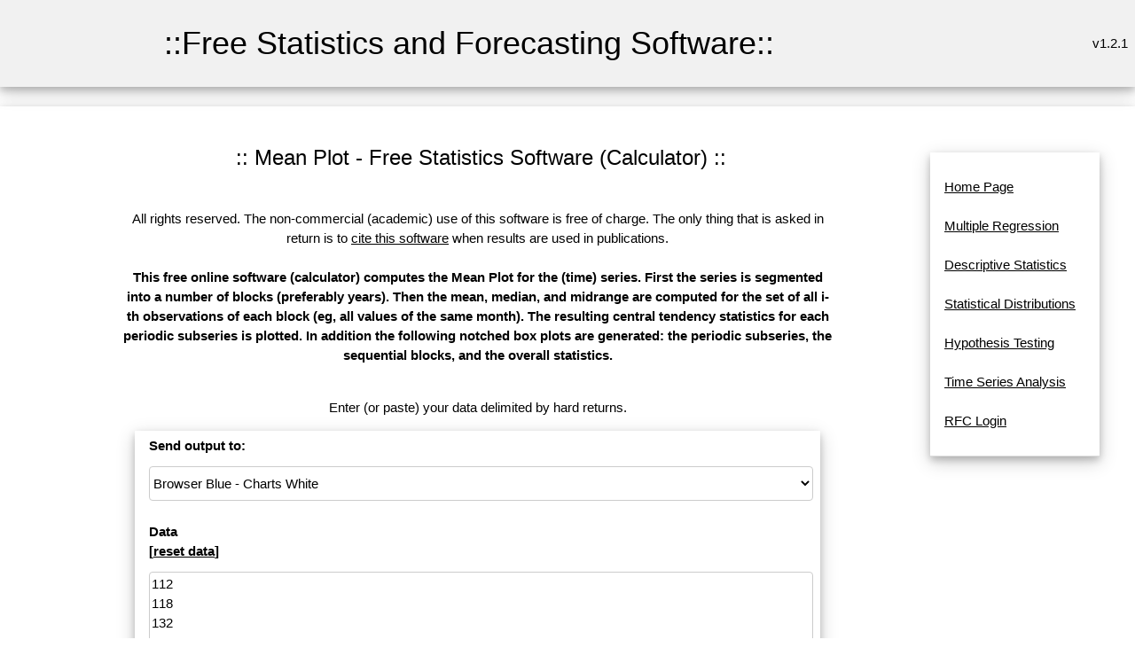

--- FILE ---
content_type: text/html; charset=UTF-8
request_url: https://www.wessa.net/rwasp_meanplot.wasp?parent=t1321094569rnycrv57zej2all
body_size: 5521
content:
<!DOCTYPE html>
<html>
<head>


<title>Mean Plot - Free Statistics and Forecasting Software (Calculators) v.1.2.1</title>

<META HTTP-EQUIV="Pragma" CONTENT="no-cache"><META HTTP-EQUIV="Cache-Control" CONTENT="no-cache"><meta name="description" content="This free online software (calculator) computes the Mean Plot for the (time) series. First the series is segmented into a number of blocks (preferably years). Then the mean, median, and midrange are computed for the set of all i-th observations of each block (eg, all values of the same month). The resulting central tendency statistics for each periodic subseries is plotted. In addition the following notched box plots are generated: the periodic subseries, the sequential blocks, and the overall statistics.">
<meta name="keywords" content="free online calculator, mean, median, midrange, sequential subseries, mean plot, notched boxplots">
<link rel="stylesheet" href="style.css">
<style type="text/css">
body, p, table, tr, td 	
{
	/*font-size:10pt;
	font-family:verdana;*/
}
table
{
	align:center;
}
tr
{
	text-align:left;
}
a {
	/*text-decoration: none;*/
}
textarea,
pre {
    -moz-tab-size : 3;
      -o-tab-size : 3;
         tab-size : 3;
}
</style>

<!-- Ezoic Ad Testing Code-->
<!--script src="//g.ezoic.net/ezoic/ezoiclitedata.go?did=57759"></script-->
<!-- Ezoic Ad Testing Code-->

</head>

<body>
<a name="top"></a>

<table class="w3-table w3-card-4 w3-light-grey" width="100%">
	<tr>
		<td width="5%"></td>
		<td>
	    	<table class="w3-table w3-centered" >
	    		<tr>
	    			<td>
	    				<h1>::Free Statistics and Forecasting Software::</h1>
	    			</td>
	    		</tr>
	    	</table>
	   	</td>
	  	<td style="text-align:right;vertical-align:middle" width="23%">
			v1.2.1	  	</td>
	</tr>
</table>



<br>
	<table  class="w3-table w3-card-4" width="100%">
	  <tr>
	    <td width="5%">
	    </td>
	    <td width="1%">&nbsp;</td>
	    <td width="70%" valign="middle">
		
		  	      <table width="100%" cellspacing="0" cellpadding="0">
	        <tr>
	          <td height="275">
	            <table width="100%" style="height: 100%" border="0" cellspacing="18" cellpadding="1">
	              <tr> 
	                <td valign="top">
	                  <table width="100%" border="0" cellspacing="1" cellpadding="1">
	                    <tr>
	                      <td>
					                          <table width="100%"><TR><td></td><td align="center" width="100%"><center><h3>:: Mean Plot - Free Statistics Software (Calculator) ::</h3></center></TD><td width="100px" align="right">

					
				</td></TR>
				</table>
					                      </td>
	                    </tr>
	                  </table>
				                  <table width="100%" style="height: 10px" border="0" cellspacing="1" cellpadding="1">
	                    <tr>
	                      <td></td>
	                    </tr>
	                  </table>
	                  <table width="100%" border="0" cellspacing="1" cellpadding="5">
	                    <tr>
							                      <!--td align="center"--> 
							<td>
								<div align="center">
													
								All rights reserved. The non-commercial (academic) use of this software is free of charge. The only thing that is asked in return is to <a href="#cite">cite this software</a> when results are used in publications.<br /><br />
	                          	<strong>This free online software (calculator) computes the Mean Plot for the (time) series. First the series is segmented into a number of blocks (preferably years). Then the mean, median, and midrange are computed for the set of all i-th observations of each block (eg, all values of the same month). The resulting central tendency statistics for each periodic subseries is plotted. In addition the following notched box plots are generated: the periodic subseries, the sequential blocks, and the overall statistics.<br /><br /></strong><!--Start Output--><p>Enter (or paste) your data delimited by hard returns.</p><div class="w3-card-1 w3-white w3-round"><form id="myform" class="w3-container" action="rwasp_meanplot.wasp?parent=t1321094569rnycrv57zej2all#output" method="post">
<table class="w3-table w3-card-4 w3-responsive w3-hover-light-grey" style="border-collapse: collapse" cellpadding="2" cellspacing="1">
<tr><td  colspan="2" align=center><b>Send output to:</b></td></tr>
<tr><td  colspan="2" align=center><select class="w3-select w3-border w3-round w3-white w3-hover-amber" size="1" name="outtype" >
<option selected>Browser Blue - Charts White</option>
<option>Browser Black/White</option>
<option>CSV</option>
</select></td></tr><tr><td colspan="2" align=center></td></tr><tr><td  colspan="2" align=center><b>Data<br />[<a href="delhistory.wasp">reset data</a>]</b></td></tr>
<tr><td  colspan="2" align=center><textarea class="w3-textarea w3-border w3-round w3-hover-amber" name="data" style="width:100%;" rows="5" >112
118
132
129
121
135
148
148
136
119
104
118
115
126
141
135
125
149
170
170
158
133
114
140
145
150
178
163
172
178
199
199
184
162
146
166
171
180
193
181
183
218
230
242
209
191
172
194
196
196
236
235
229
243
264
272
237
211
180
201
204
188
235
227
234
264
302
293
259
229
203
229
242
233
267
269
270
315
364
347
312
274
237
278
284
277
317
313
318
374
413
405
355
306
271
306
315
301
356
348
355
422
465
467
404
347
305
336
340
318
362
348
363
435
491
505
404
359
310
337
360
342
406
396
420
472
548
559
463
407
362
405
417
391
419
461
472
535
622
606
508
461
390
432</textarea></td></tr>
<tr><td  colspan="2" align=center>&nbsp;</td></tr><tr><td colspan="2" align=center></td></tr><tr><td  colspan="2" align=center><b>Sample Range:</b><br>(leave blank to include all observations)</td></tr><tr><td  align=center>From:</td><td  align=center><input class="w3-input w3-border w3-round w3-hover-amber" type="text" name="SampleRangeFrom" size="4" maxlength="4" value="" ></td></tr><tr><td  align=center>To:</td><td  align=center><input class="w3-input w3-border w3-round w3-hover-amber" type="text" name="SampleRangeTo" size="4" maxlength="4" value="" ></td></tr><tr><td colspan="2" align=center></td></tr><tr><td  colspan="2" align=center><b># blockwidth</b>&nbsp;</td></tr><tr><td  colspan="2" align=center><input class="w3-input w3-border w3-round w3-hover-amber" type="text" name="par1" size="15" value="12" ></td></tr><tr><td colspan="2" align=center></td></tr><tr><td colspan=2  align=center><b>Chart options</b></td></tr><tr><td  align=center>Width:</td><td  align=center><input class="w3-input w3-border w3-round w3-hover-amber" type="text" name="chartwidth" size="4" maxlength="4" value="600" ></td></tr><tr><td  align=center>Height:</td><td  align=center><input class="w3-input w3-border w3-round w3-hover-amber" type="text" name="chartheight" size="4" maxlength="4" value="400" ></td></tr><tr>
<td  colspan="2">
<div align="center">
<input type="hidden" name="formula" value="#'GNU S' R Code compiled by R2WASP v. 1.2.327 (Sun, 09 Jul 2017 18:21:32 +0200)
#Author: root
#To cite this work: Wessa P., (2017), Mean Plot (v1.0.6) in Free Statistics Software (v$_version), Office for Research Development and Education, URL http://www.wessa.net/rwasp_meanplot.wasp#output/
#Source of accompanying publication: Office for Research, Development, and Education
#
par1 <- as.numeric(par1)
x <- na.omit(x)
(n <- length(x))
(np <- floor(n / par1))
arr <- array(NA,dim=c(par1,np+1))
darr <- array(NA,dim=c(par1,np+1))
ari <- array(0,dim=par1)
dx <- diff(x)
j <- 0
for (i in 1:n)
{
j = j + 1
ari[j] = ari[j] + 1
arr[j,ari[j]] <- x[i]
darr[j,ari[j]] <- dx[i]
if (j == par1) j = 0
}
ari
arr
darr
arr.mean <- array(NA,dim=par1)
arr.median <- array(NA,dim=par1)
arr.midrange <- array(NA,dim=par1)
for (j in 1:par1)
{
arr.mean[j] <- mean(arr[j,],na.rm=TRUE)
arr.median[j] <- median(arr[j,],na.rm=TRUE)
arr.midrange[j] <- (quantile(arr[j,],0.75,na.rm=TRUE) + quantile(arr[j,],0.25,na.rm=TRUE)) / 2
}
overall.mean <- mean(x)
overall.median <- median(x)
overall.midrange <- (quantile(x,0.75) + quantile(x,0.25)) / 2
bitmap(file='plot1.png')
plot(arr.mean,type='b',ylab='mean',main='Mean Plot',xlab='Periodic Index')
mtext(paste('#blocks = ',np))
abline(overall.mean,0)
dev.off()
bitmap(file='plot2.png')
plot(arr.median,type='b',ylab='median',main='Median Plot',xlab='Periodic Index')
mtext(paste('#blocks = ',np))
abline(overall.median,0)
dev.off()
bitmap(file='plot3.png')
plot(arr.midrange,type='b',ylab='midrange',main='Midrange Plot',xlab='Periodic Index')
mtext(paste('#blocks = ',np))
abline(overall.midrange,0)
dev.off()
bitmap(file='plot4.png')
z <- data.frame(t(arr))
names(z) <- c(1:par1)
(boxplot(z,notch=TRUE,col='grey',xlab='Periodic Index',ylab='Value',main='Notched Box Plots - Periodic Subseries'))
dev.off()
bitmap(file='plot4b.png')
z <- data.frame(t(darr))
names(z) <- c(1:par1)
(boxplot(z,notch=TRUE,col='grey',xlab='Periodic Index',ylab='Value',main='Notched Box Plots - Differenced Periodic Subseries'))
dev.off()
bitmap(file='plot5.png')
z <- data.frame(arr)
names(z) <- c(1:np)
(boxplot(z,notch=TRUE,col='grey',xlab='Block Index',ylab='Value',main='Notched Box Plots - Sequential Blocks'))
dev.off()
bitmap(file='plot6.png')
z <- data.frame(cbind(arr.mean,arr.median,arr.midrange))
names(z) <- list('mean','median','midrange')
(boxplot(z,notch=TRUE,col='grey',ylab='Overall Central Tendency',main='Notched Box Plots'))
dev.off()
">
<input type="hidden" name="rversion" value="">
<input type="hidden" name="noads" value="">
<input type="hidden" name="allowrinputoutput" value="1">
<button type="submit" onclick="this.disabled=false;this.innerHTML='<img src=spinner.gif>  computing...';" class="w3-btn w3-btn-block w3-ripple w3-hover-white w3-white w3-border w3-border-blue w3-round"  name="submit" value="Compute" ><span onclick="document.getElementById('myform').submit();">Compute</span></button>
</div>
</td>
</tr>
</table>
</form></div><br /><hr><a name="output"></a><br />
<!--End Output--><!--Start Charts--><table align="center" border="1" bordercolor="#000000" style="border-collapse: collapse" cellpadding="2" cellspacing="1"><tr><td >Source code of R module </td></tr><tr><td><form><textarea rows="8" cols="80" readonly>par1 <- as.numeric(par1)
x <- na.omit(x)
(n <- length(x))
(np <- floor(n / par1))
arr <- array(NA,dim=c(par1,np+1))
darr <- array(NA,dim=c(par1,np+1))
ari <- array(0,dim=par1)
dx <- diff(x)
j <- 0
for (i in 1:n)
{
j = j + 1
ari[j] = ari[j] + 1
arr[j,ari[j]] <- x[i]
darr[j,ari[j]] <- dx[i]
if (j == par1) j = 0
}
ari
arr
darr
arr.mean <- array(NA,dim=par1)
arr.median <- array(NA,dim=par1)
arr.midrange <- array(NA,dim=par1)
for (j in 1:par1)
{
arr.mean[j] <- mean(arr[j,],na.rm=TRUE)
arr.median[j] <- median(arr[j,],na.rm=TRUE)
arr.midrange[j] <- (quantile(arr[j,],0.75,na.rm=TRUE) + quantile(arr[j,],0.25,na.rm=TRUE)) / 2
}
overall.mean <- mean(x)
overall.median <- median(x)
overall.midrange <- (quantile(x,0.75) + quantile(x,0.25)) / 2
bitmap(file="plot1.png")
plot(arr.mean,type="b",ylab="mean",main="Mean Plot",xlab="Periodic Index")
mtext(paste("#blocks = ",np))
abline(overall.mean,0)
dev.off()
bitmap(file="plot2.png")
plot(arr.median,type="b",ylab="median",main="Median Plot",xlab="Periodic Index")
mtext(paste("#blocks = ",np))
abline(overall.median,0)
dev.off()
bitmap(file="plot3.png")
plot(arr.midrange,type="b",ylab="midrange",main="Midrange Plot",xlab="Periodic Index")
mtext(paste("#blocks = ",np))
abline(overall.midrange,0)
dev.off()
bitmap(file="plot4.png")
z <- data.frame(t(arr))
names(z) <- c(1:par1)
(boxplot(z,notch=TRUE,col="grey",xlab="Periodic Index",ylab="Value",main="Notched Box Plots - Periodic Subseries"))
dev.off()
bitmap(file="plot4b.png")
z <- data.frame(t(darr))
names(z) <- c(1:par1)
(boxplot(z,notch=TRUE,col="grey",xlab="Periodic Index",ylab="Value",main="Notched Box Plots - Differenced Periodic Subseries"))
dev.off()
bitmap(file="plot5.png")
z <- data.frame(arr)
names(z) <- c(1:np)
(boxplot(z,notch=TRUE,col="grey",xlab="Block Index",ylab="Value",main="Notched Box Plots - Sequential Blocks"))
dev.off()
bitmap(file="plot6.png")
z <- data.frame(cbind(arr.mean,arr.median,arr.midrange))
names(z) <- list("mean","median","midrange")
(boxplot(z,notch=TRUE,col="grey",ylab="Overall Central Tendency",main="Notched Box Plots"))
dev.off()
</textarea></form></td></tr></table><!--End Charts-->	                          </div>
	                      </td>
	                    </tr>
	                  </table>
	                  <table width="100%" style="height: 10px" border="0" cellspacing="1" cellpadding="1">
	                    <tr>
	                      <td>
<!-- Ezoic - middle of content - mid_content -->
<!--div id="ezoic-pub-ad-placeholder-102"></div-->
<!-- End Ezoic - middle of content - mid_content -->
	                      </td>
	                    </tr>
	                  </table>
					  <a name="references"></a><table width="100%" border="0" cellspacing="1" cellpadding="5" ><TR><TD style="text-align: center;"><a href="#top">Top</a> | <a href="#output">Output</a> | <a href="#charts">Charts</a> | <a href="#references">References</a></td></tr></table>	                  <table width="100%" border="0" cellspacing="1" cellpadding="5">
	                    <tr>
	                      <td align="center"> 
	                        <div align="center">
					<br />
					<br /><br /><table><tr><td><strong>Cite this software as:</strong></td></tr><tr><td>Wessa P., (2017), Mean Plot (v1.0.6) in Free Statistics Software (v1.2.1), Office for Research Development and Education, URL http://www.wessa.net/rwasp_meanplot.wasp/</td></tr><tr><td></td></tr><tr><td><strong>The R code is based on </strong>:</td></tr><tr><td></td></tr><tr><td>NIST/SEMATECH e-Handbook of Statistical Methods, http://www.itl.nist.gov/div898/handbook/, 2006-10-03.</td></tr><tr><td></td></tr><tr><td></td></tr><tr><td></td></tr><tr><td></td></tr><tr><td></td></tr><tr><td></td></tr><tr><td></td></tr><tr><td></td></tr><tr><td></td></tr><tr><td></td></tr><tr><td></td></tr><tr><td></td></tr><tr><td></td></tr></table>				</div>
				</td>
				</tr>
			</table>
	                  <table width="100%" style="height: 10px" border="0" cellspacing="1" cellpadding="1">
	                    <tr>
	                      <td></td>
	                    </tr>
	                  </table>
				<a name="history"></a>	                  <table width="100%" border="0" cellspacing="1" cellpadding="5">
	                    <tr>
	                      <td>

	                      </td>
	                    </tr>
	                  </table>
	                  <table width="100%" style="height: 10px" border="0" cellspacing="1" cellpadding="1">
	                    <tr>
	                      <td></td>
	                    </tr>
	                  </table>
				<a name="rating"></a><table width="100%" border="0" cellspacing="1" cellpadding="5" ><TR><TD style="text-align: center;"><a href="#top">Top</a> | <a href="#output">Output</a> | <a href="#charts">Charts</a> | <a href="#references">References</a></td></tr></table>	                  <table width="100%" border="0" cellspacing="1" cellpadding="5">
	                    <tr bgcolor="">
	                      <td>
	                      	                      </td>
	                    </tr>
	                  </table>
	                  <table width="100%" style="height: 10px" border="0" cellspacing="1" cellpadding="1">
	                    <tr>
	                      <td></td>
	                    </tr>
	                  </table>
	                  <table width="100%" border="0" cellspacing="1" cellpadding="5">
	                    <tr>
	                      <td align="center"> 
	                        <div align="center">
							<p align="center"><a name="cite">To cite Wessa.net in publications use</a>:<br /><strong>Wessa, P. (2026), Free Statistics Software, Office for Research Development and Education,<br /> version 1.2.1, URL https://www.wessa.net/</strong></p>
	                        <p align="center">&copy; All rights reserved. Academic license for non-commercial use only.
<br />  The free use of the scientific content, services, and applications in this website is
	granted for non commercial use only. In any case,
	the source (url) should always be clearly displayed. Under no circumstances are
	you allowed to reproduce, copy or redistribute the design, layout, or any
	content of this website (for commercial use) including any materials contained
	herein without the express written permission. </p>
	<p align="center">Information provided
	on this web site is provided &quot;AS IS&quot; without warranty of any kind, either
	express or implied, including, without limitation, warranties of
	merchantability, fitness for a particular purpose, and noninfringement. We use reasonable efforts to include accurate and timely information
	and periodically update the information, and software without notice. We
	make no warranties or representations
	as to the accuracy or completeness of such information (or software), and it assumes no
	liability or responsibility for errors or omissions in the content of this web
	site, or any software bugs in online applications. Your use of this web site is AT YOUR OWN RISK. Under no circumstances and
	under no legal theory shall we be liable to you or any other
	person for any direct, indirect, special, incidental, exemplary, or
	consequential damages arising from your access to, or use of, this web site.
	</p>
	<p align="center">Software Version : 1.2.1<br />Algorithms &amp; Software : <a href="patrick/index.html">Patrick Wessa</a>, PhD<br />Server : www.wessa.net	</p>

	<p align="center"><a href="https://www.wessa.net/wessaabout.wasp">About</a> | <a href="mailto:patrick.wessa@gmail.com">Comments, Feedback &amp; Errors</a> | <a href="https://www.wessa.net/privacy.wasp">Privacy Policy</a> | <a href="http://www.xycoon.com/index.htm" title="Resources about Statistics, Econometrics, and Forecasting website">Statistics Resources</a> | <a href="https://www.wessa.net/" title="Homepage of Free Statistics and Forecasting Software (Calculators)">Wessa.net Home</a></p>
							</div>
						  </td>
						</tr>
					  </table>
  
	                </td>
	              </tr>
	            </table>
	          </td>
	        </tr>
	        <tr>
	          <td bgcolor="" height="8">
	            <table width="100%" border="0" cellspacing="0" cellpadding="0">
	              <tr>
	                <td align=center><b>&nbsp;&copy; 
	                  Wessa.Net 2002-2026</b></td>
					<td align="right">&nbsp;</td>
	              </tr>
	            </table>
	           </td>
	        </tr>
	      </table>
	    </td>
		<td width="1%">&nbsp;</td>
	    <td width="23%" height="100%" valign="top">
	      <table width="100%" style="height: 100%" cellspacing="0" cellpadding="0">
	        <tr>
	          <td width="100%" valign="top">
	            <table width="100%" border="0" cellspacing="0" cellpadding="0">
	              <tr>
	                <td height="6">&nbsp;</td>
				  </tr>
				  <tr>
					<td align="center" valign="top">
                    <div class="w3-container w3-center w3-animate-opacity">
                    <table class="w3-table w3-bordered w3-card-4 w3-responsive w3-hover-light-grey">
					  <tr><td>
					                  	<br>
<a title="Home Page" href="stat.wasp?parent=t1321094569rnycrv57zej2all">Home Page</a><br />
<br>
<a title="This module allows you to build Multiple Regression Models based on the R language." href="rwasp_multipleregression.wasp?parent=t1321094569rnycrv57zej2all">Multiple Regression</a><br />
<br>
<a title="Here you find various types of modules about descriptive statistics." href="desc.wasp?parent=t1321094569rnycrv57zej2all">Descriptive Statistics</a><br />
<br>
<a title="Here you find modules about (continuous) statistical distributions." href="distributions.wasp?parent=t1321094569rnycrv57zej2all">Statistical Distributions</a><br />
<br>
<a title="This is a collection of modules for Statistical Hypothesis Testing." href="test.wasp?parent=t1321094569rnycrv57zej2all">Hypothesis Testing</a><br />
<br>
<a title="This is a collection of modules for Time Series Analysis." href="tsa.wasp?parent=t1321094569rnycrv57zej2all">Time Series Analysis</a><br />
<br>
<a title="" href="https://supernova.wessa.net/rfc/?parent=t1321094569rnycrv57zej2all">RFC Login</a><br />
<br>


						                  								                  		
								
						                  		

						                  							                 

	                 </td></tr></table></div>
					 </td>
	              </tr>
	            </table><br />
	            <br /><br />
	          </td>
	        </tr>
	      </table>
	    </td>
	  </tr>
	</table>

	<table width="100%" style="height: 2%" border="0" cellspacing="0" cellpadding="1">
	  <tr>
	    <td></td>
	  </tr>
	</table>
	<table width="100%" style="height: 20%" border="0" cellspacing="1" cellpadding="1">
	  <tr>
	    <td valign="middle"> 
	      <table width="100%" border="0" cellspacing="1" cellpadding="1">
	        <tr>
	          <td width="10%">
	          </td>
	          <td width="62%">
	            <table width="600" border="0" cellspacing="1" cellpadding="1">
	              <tr>
	                <td align="center">
				<br /><br /><br />
	                </td>
	              </tr>
	            </table>
			  </td>
	          <td width="28%">&nbsp;</td>
	        </tr>
	      </table>
	    </td>
	  </tr>
	</table>



</body>
</html>
